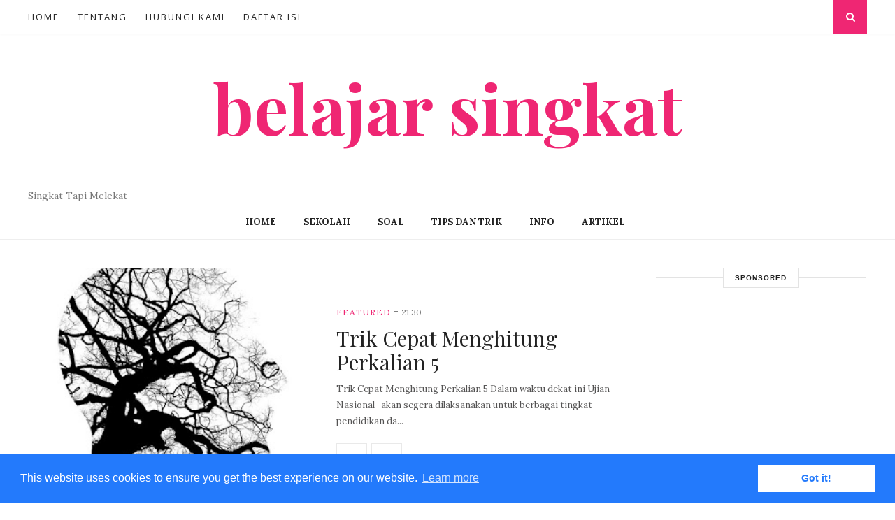

--- FILE ---
content_type: text/html; charset=utf-8
request_url: https://www.google.com/recaptcha/api2/aframe
body_size: 258
content:
<!DOCTYPE HTML><html><head><meta http-equiv="content-type" content="text/html; charset=UTF-8"></head><body><script nonce="Vna30WvWnBuO7LrFKf3Ptg">/** Anti-fraud and anti-abuse applications only. See google.com/recaptcha */ try{var clients={'sodar':'https://pagead2.googlesyndication.com/pagead/sodar?'};window.addEventListener("message",function(a){try{if(a.source===window.parent){var b=JSON.parse(a.data);var c=clients[b['id']];if(c){var d=document.createElement('img');d.src=c+b['params']+'&rc='+(localStorage.getItem("rc::a")?sessionStorage.getItem("rc::b"):"");window.document.body.appendChild(d);sessionStorage.setItem("rc::e",parseInt(sessionStorage.getItem("rc::e")||0)+1);localStorage.setItem("rc::h",'1766439343141');}}}catch(b){}});window.parent.postMessage("_grecaptcha_ready", "*");}catch(b){}</script></body></html>

--- FILE ---
content_type: text/javascript; charset=UTF-8
request_url: https://www.belajarsingkat.com/feeds/posts/default?max-results=8&orderby=published&alt=json-in-script&callback=showrecentposts2
body_size: 11559
content:
// API callback
showrecentposts2({"version":"1.0","encoding":"UTF-8","feed":{"xmlns":"http://www.w3.org/2005/Atom","xmlns$openSearch":"http://a9.com/-/spec/opensearchrss/1.0/","xmlns$blogger":"http://schemas.google.com/blogger/2008","xmlns$georss":"http://www.georss.org/georss","xmlns$gd":"http://schemas.google.com/g/2005","xmlns$thr":"http://purl.org/syndication/thread/1.0","id":{"$t":"tag:blogger.com,1999:blog-5468138548386360467"},"updated":{"$t":"2025-11-06T00:42:36.558+07:00"},"category":[{"term":"featured"},{"term":"Tips"},{"term":"SMA\/SMK"},{"term":"SMP"},{"term":"Ujian"},{"term":"Biologi"},{"term":"Latihan"},{"term":"Ulangan"},{"term":"SD"}],"title":{"type":"text","$t":"Belajar Singkat"},"subtitle":{"type":"html","$t":"Singkat Tapi Melekat"},"link":[{"rel":"http://schemas.google.com/g/2005#feed","type":"application/atom+xml","href":"https:\/\/www.belajarsingkat.com\/feeds\/posts\/default"},{"rel":"self","type":"application/atom+xml","href":"https:\/\/www.blogger.com\/feeds\/5468138548386360467\/posts\/default?alt=json-in-script\u0026max-results=8\u0026orderby=published"},{"rel":"alternate","type":"text/html","href":"https:\/\/www.belajarsingkat.com\/"},{"rel":"hub","href":"http://pubsubhubbub.appspot.com/"},{"rel":"next","type":"application/atom+xml","href":"https:\/\/www.blogger.com\/feeds\/5468138548386360467\/posts\/default?alt=json-in-script\u0026start-index=9\u0026max-results=8\u0026orderby=published"}],"author":[{"name":{"$t":"BelajarSingkat"},"uri":{"$t":"http:\/\/www.blogger.com\/profile\/01450514267920385504"},"email":{"$t":"noreply@blogger.com"},"gd$image":{"rel":"http://schemas.google.com/g/2005#thumbnail","width":"16","height":"16","src":"https:\/\/img1.blogblog.com\/img\/b16-rounded.gif"}}],"generator":{"version":"7.00","uri":"http://www.blogger.com","$t":"Blogger"},"openSearch$totalResults":{"$t":"113"},"openSearch$startIndex":{"$t":"1"},"openSearch$itemsPerPage":{"$t":"8"},"entry":[{"id":{"$t":"tag:blogger.com,1999:blog-5468138548386360467.post-6181223470353751342"},"published":{"$t":"2025-03-10T22:11:00.008+07:00"},"updated":{"$t":"2025-03-10T22:11:48.883+07:00"},"category":[{"scheme":"http://www.blogger.com/atom/ns#","term":"Tips"}],"title":{"type":"text","$t":"Pola Kalimat \"~だろうと思う\" dalam Bahasa Jepang"},"content":{"type":"html","$t":"\u003Cp\u003E\u0026nbsp;\u003C\/p\u003E\u003Ch1\u003EPola Kalimat \"~だろうと思う\" dalam Bahasa Jepang\u003C\/h1\u003E\n\u003Ch2\u003EPengertian dan Penggunaan \"~だろうと思う\"\u003C\/h2\u003E\n\u003Cp\u003EPola kalimat \u003Cstrong\u003E\"~だろうと思う\"\u003C\/strong\u003E digunakan dalam bahasa Jepang untuk menyatakan \u003Cstrong\u003Edugaan, prediksi, atau perkiraan\u003C\/strong\u003E berdasarkan informasi yang dimiliki atau perasaan pribadi. Dalam bahasa Indonesia, pola ini bisa diterjemahkan sebagai \u003Cstrong\u003E\"Saya pikir mungkin...\"\u003C\/strong\u003E atau \u003Cstrong\u003E\"Saya kira...\"\u003C\/strong\u003E\u003C\/p\u003E\n\u003Cp\u003EPola ini sering digunakan dalam \u003Cstrong\u003EJLPT N3 dan N2\u003C\/strong\u003E, terutama dalam konteks percakapan dan tulisan ketika seseorang ingin menyampaikan asumsi atau hipotesis dengan tingkat kepastian yang tidak mutlak.\u003C\/p\u003E\n\n\u003Ch2\u003E\u003Cstrong\u003EStruktur Pola \"~だろうと思う\"\u003C\/strong\u003E\u003C\/h2\u003E\n\u003Cp\u003EPola ini digunakan dengan kata kerja, kata sifat, atau kata benda dalam bentuk biasa.\u003C\/p\u003E\n\u003Cul\u003E\n\u003Cli\u003E\u003Cstrong\u003EKata kerja bentuk biasa\u003C\/strong\u003E + \u003Cstrong\u003Eだろうと思う\u003C\/strong\u003E\u003C\/li\u003E\n\u003Cli\u003E\u003Cstrong\u003EKata sifat i\u003C\/strong\u003E + \u003Cstrong\u003Eだろうと思う\u003C\/strong\u003E\u003C\/li\u003E\n\u003Cli\u003E\u003Cstrong\u003EKata sifat na (tanpa な)\u003C\/strong\u003E + \u003Cstrong\u003Eだろうと思う\u003C\/strong\u003E\u003C\/li\u003E\n\u003Cli\u003E\u003Cstrong\u003EKata benda\u003C\/strong\u003E + \u003Cstrong\u003Eだろうと思う\u003C\/strong\u003E\u003C\/li\u003E\n\u003C\/ul\u003E\n\n\u003Ch2\u003E\u003Cstrong\u003EContoh Kalimat \"~だろうと思う\" dalam Bahasa Jepang\u003C\/strong\u003E\u003C\/h2\u003E\n\u003Ch3\u003E\u003Cstrong\u003E1. Dengan Kata Kerja\u003C\/strong\u003E\u003C\/h3\u003E\n\u003Cul\u003E\n\u003Cli\u003E\n\u003Cp\u003E\u003Cstrong\u003E明日は雨が降るだろうと思います。\u003C\/strong\u003E\u003Cbr \/\u003E\n\u003Cem\u003EAshita wa ame ga furu darou to omoimasu.\u003C\/em\u003E\u003Cbr \/\u003E\n→ (Saya pikir mungkin besok akan hujan.)\u003C\/p\u003E\n\u003C\/li\u003E\n\u003Cli\u003E\n\u003Cp\u003E\u003Cstrong\u003E彼はもう帰っただろうと思う。\u003C\/strong\u003E\u003Cbr \/\u003E\n\u003Cem\u003EKare wa mō kaetta darou to omou.\u003C\/em\u003E\u003Cbr \/\u003E\n→ (Saya kira dia mungkin sudah pulang.)\u003C\/p\u003E\n\u003C\/li\u003E\n\u003C\/ul\u003E\n\u003Ch3\u003E\u003Cstrong\u003E2. Dengan Kata Sifat i\u003C\/strong\u003E\u003C\/h3\u003E\n\u003Cul\u003E\n\u003Cli\u003E\n\u003Cp\u003E\u003Cstrong\u003Eその映画は面白いだろうと思います。\u003C\/strong\u003E\u003Cbr \/\u003E\n\u003Cem\u003ESono eiga wa omoshiroi darou to omoimasu.\u003C\/em\u003E\u003Cbr \/\u003E\n→ (Saya pikir film itu mungkin menarik.)\u003C\/p\u003E\n\u003C\/li\u003E\n\u003Cli\u003E\n\u003Cp\u003E\u003Cstrong\u003Eこの問題は難しいだろうと思う。\u003C\/strong\u003E\u003Cbr \/\u003E\n\u003Cem\u003EKono mondai wa muzukashii darou to omou.\u003C\/em\u003E\u003Cbr \/\u003E\n→ (Saya kira soal ini mungkin sulit.)\u003C\/p\u003E\n\u003C\/li\u003E\n\u003C\/ul\u003E\n\u003Ch3\u003E\u003Cstrong\u003E3. Dengan Kata Sifat na\u003C\/strong\u003E\u003C\/h3\u003E\n\u003Cul\u003E\n\u003Cli\u003E\n\u003Cp\u003E\u003Cstrong\u003E彼は元気だろうと思います。\u003C\/strong\u003E\u003Cbr \/\u003E\n\u003Cem\u003EKare wa genki darou to omoimasu.\u003C\/em\u003E\u003Cbr \/\u003E\n→ (Saya pikir dia mungkin sehat-sehat saja.)\u003C\/p\u003E\n\u003C\/li\u003E\n\u003Cli\u003E\n\u003Cp\u003E\u003Cstrong\u003Eこの服はきれいだろうと思う。\u003C\/strong\u003E\u003Cbr \/\u003E\n\u003Cem\u003EKono fuku wa kirei darou to omou.\u003C\/em\u003E\u003Cbr \/\u003E\n→ (Saya kira pakaian ini mungkin cantik.)\u003C\/p\u003E\n\u003C\/li\u003E\n\u003C\/ul\u003E\n\u003Ch3\u003E\u003Cstrong\u003E4. Dengan Kata Benda\u003C\/strong\u003E\u003C\/h3\u003E\n\u003Cul\u003E\n\u003Cli\u003E\n\u003Cp\u003E\u003Cstrong\u003E彼は学生だろうと思います。\u003C\/strong\u003E\u003Cbr \/\u003E\n\u003Cem\u003EKare wa gakusei darou to omoimasu.\u003C\/em\u003E\u003Cbr \/\u003E\n→ (Saya pikir dia mungkin seorang mahasiswa.)\u003C\/p\u003E\n\u003C\/li\u003E\n\u003Cli\u003E\n\u003Cp\u003E\u003Cstrong\u003E今日は休みだろうと思う。\u003C\/strong\u003E\u003Cbr \/\u003E\n\u003Cem\u003EKyō wa yasumi darou to omou.\u003C\/em\u003E\u003Cbr \/\u003E\n→ (Saya kira mungkin hari ini libur.)\u003C\/p\u003E\n\u003C\/li\u003E\n\u003C\/ul\u003E\n\n\u003Ch2\u003E\u003Cstrong\u003EPerbedaan \"だろうと思う\" dan \"でしょう\"\u003C\/strong\u003E\u003C\/h2\u003E\n\u003Ctable\u003E\n\u003Cthead\u003E\n\u003Ctr\u003E\n\u003Cth\u003EPola\u003C\/th\u003E\n\u003Cth\u003EPenggunaan\u003C\/th\u003E\n\u003C\/tr\u003E\n\u003C\/thead\u003E\n\u003Ctbody\u003E\n\u003Ctr\u003E\n\u003Ctd\u003E\u003Cstrong\u003Eだろうと思う\u003C\/strong\u003E\u003C\/td\u003E\n\u003Ctd\u003EDigunakan dalam bahasa sehari-hari untuk menyatakan dugaan pribadi dengan tingkat keyakinan rendah.\u003C\/td\u003E\n\u003C\/tr\u003E\n\u003Ctr\u003E\n\u003Ctd\u003E\u003Cstrong\u003Eでしょう\u003C\/strong\u003E\u003C\/td\u003E\n\u003Ctd\u003EDigunakan dalam bahasa formal dan sering digunakan dalam pertanyaan atau perkiraan yang lebih umum.\u003C\/td\u003E\n\u003C\/tr\u003E\n\u003C\/tbody\u003E\n\u003C\/table\u003E\n\u003Cp\u003E🔹 \u003Cstrong\u003EContoh Perbandingan\u003C\/strong\u003E:\u003C\/p\u003E\n\u003Cul\u003E\n\u003Cli\u003E\u003Cstrong\u003E彼は来るだろうと思う。\u003C\/strong\u003E (Saya pikir dia mungkin akan datang.) → \u003Cem\u003ELebih kasual, opini pribadi.\u003C\/em\u003E\u003C\/li\u003E\n\u003Cli\u003E\u003Cstrong\u003E彼は来るでしょう。\u003C\/strong\u003E (Dia mungkin akan datang.) → \u003Cem\u003ELebih formal, terdengar lebih pasti.\u003C\/em\u003E\u003C\/li\u003E\n\u003C\/ul\u003E\n\n\u003Ch2\u003E\u003Cstrong\u003EContoh Percakapan Sehari-hari dengan \"~だろうと思う\"\u003C\/strong\u003E\u003C\/h2\u003E\n\u003Ch3\u003E\u003Cstrong\u003E1. Membicarakan Cuaca\u003C\/strong\u003E\u003C\/h3\u003E\n\u003Cp\u003EA: \u003Cstrong\u003E明日、ピクニックに行く？\u003C\/strong\u003E\u003Cbr \/\u003E\n(\u003Cem\u003EAshita, pikunikku ni iku?\u003C\/em\u003E)\u003Cbr \/\u003E\n(Besok mau pergi piknik?)\u003C\/p\u003E\n\u003Cp\u003EB: \u003Cstrong\u003Eうーん、たぶん雨が降るだろうと思うから、やめておこう。\u003C\/strong\u003E\u003Cbr \/\u003E\n(\u003Cem\u003EUun, tabun ame ga furu darou to omou kara, yamete okou.\u003C\/em\u003E)\u003Cbr \/\u003E\n(Hmm, saya pikir mungkin akan hujan, jadi sebaiknya batal saja.)\u003C\/p\u003E\n\n\u003Ch3\u003E\u003Cstrong\u003E2. Membicarakan Hasil Ujian\u003C\/strong\u003E\u003C\/h3\u003E\n\u003Cp\u003EA: \u003Cstrong\u003E昨日のテスト、どうだった？\u003C\/strong\u003E\u003Cbr \/\u003E\n(\u003Cem\u003EKinō no tesuto, dō datta?\u003C\/em\u003E)\u003Cbr \/\u003E\n(Bagaimana ujian kemarin?)\u003C\/p\u003E\n\u003Cp\u003EB: \u003Cstrong\u003Eまあまあだったけど、合格するだろうと思う。\u003C\/strong\u003E\u003Cbr \/\u003E\n(\u003Cem\u003EMā mā datta kedo, gōkaku suru darou to omou.\u003C\/em\u003E)\u003Cbr \/\u003E\n(Biasa saja, tapi saya pikir mungkin saya akan lulus.)\u003C\/p\u003E\n\n\u003Ch3\u003E\u003Cstrong\u003E3. Membicarakan Rencana Liburan\u003C\/strong\u003E\u003C\/h3\u003E\n\u003Cp\u003EA: \u003Cstrong\u003Eゴールデンウィークに旅行に行くの？\u003C\/strong\u003E\u003Cbr \/\u003E\n(\u003Cem\u003EGōruden Wīku ni ryokō ni iku no?\u003C\/em\u003E)\u003Cbr \/\u003E\n(Apakah kamu akan pergi berlibur saat Golden Week?)\u003C\/p\u003E\n\u003Cp\u003EB: \u003Cstrong\u003Eうん、でも混むだろうと思うから、早めに出発するつもり。\u003C\/strong\u003E\u003Cbr \/\u003E\n(\u003Cem\u003EUn, demo komu darou to omou kara, hayame ni shuppatsu suru tsumori.\u003C\/em\u003E)\u003Cbr \/\u003E\n(Ya, tapi saya pikir mungkin akan ramai, jadi saya berencana berangkat lebih awal.)\u003C\/p\u003E\u003Cul\u003E\n\u003C\/ul\u003E\n\n\u003Ch2\u003E\u003Cstrong\u003EKesimpulan\u003C\/strong\u003E\u003C\/h2\u003E\n\u003Cp\u003EPola \"~だろうと思う\" sangat berguna dalam \u003Cstrong\u003Epercakapan sehari-hari\u003C\/strong\u003E dan \u003Cstrong\u003Eujian JLPT\u003C\/strong\u003E, terutama dalam menyampaikan \u003Cstrong\u003Edugaan atau prediksi\u003C\/strong\u003E yang tidak mutlak. Dibandingkan dengan \"でしょう\", pola ini lebih kasual dan lebih cocok untuk opini pribadi.\u003C\/p\u003E\n\u003Cp\u003EDengan memahami dan sering berlatih menggunakan pola ini dalam konteks yang berbeda, Anda akan semakin mahir dalam bahasa Jepang dan dapat menggunakannya secara alami dalam kehidupan sehari-hari. 💡🇯🇵\u003C\/p\u003E\n\n\u003Cp\u003E✏️ \u003Cstrong\u003ETips:\u003C\/strong\u003E Coba buat kalimat sendiri menggunakan pola ini dan gunakan dalam percakapan sehari-hari agar lebih terbiasa! 😉\u003C\/p\u003E"},"link":[{"rel":"replies","type":"application/atom+xml","href":"https:\/\/www.belajarsingkat.com\/feeds\/6181223470353751342\/comments\/default","title":"Posting Komentar"},{"rel":"replies","type":"text/html","href":"https:\/\/www.belajarsingkat.com\/2025\/03\/pola-kalimat-dalam-bahasa-jepang_39.html#comment-form","title":"0 Komentar"},{"rel":"edit","type":"application/atom+xml","href":"https:\/\/www.blogger.com\/feeds\/5468138548386360467\/posts\/default\/6181223470353751342"},{"rel":"self","type":"application/atom+xml","href":"https:\/\/www.blogger.com\/feeds\/5468138548386360467\/posts\/default\/6181223470353751342"},{"rel":"alternate","type":"text/html","href":"https:\/\/www.belajarsingkat.com\/2025\/03\/pola-kalimat-dalam-bahasa-jepang_39.html","title":"Pola Kalimat \"~だろうと思う\" dalam Bahasa Jepang"}],"author":[{"name":{"$t":"BelajarSingkat"},"uri":{"$t":"http:\/\/www.blogger.com\/profile\/01450514267920385504"},"email":{"$t":"noreply@blogger.com"},"gd$image":{"rel":"http://schemas.google.com/g/2005#thumbnail","width":"16","height":"16","src":"https:\/\/img1.blogblog.com\/img\/b16-rounded.gif"}}],"thr$total":{"$t":"0"}},{"id":{"$t":"tag:blogger.com,1999:blog-5468138548386360467.post-6517659830503480722"},"published":{"$t":"2025-03-10T22:06:00.000+07:00"},"updated":{"$t":"2025-03-10T22:06:00.450+07:00"},"category":[{"scheme":"http://www.blogger.com/atom/ns#","term":"Ujian"}],"title":{"type":"text","$t":"Pola Kalimat \"~ついでに\" dalam Bahasa Jepang"},"content":{"type":"html","$t":"\u003Cp\u003E\u0026nbsp;\u003C\/p\u003E\u003Ch3\u003EPola Kalimat \"~ついでに\" dalam Bahasa Jepang\u003C\/h3\u003E\n\u003Cp\u003EPola kalimat \u003Cstrong\u003E\"~ついでに\"\u003C\/strong\u003E digunakan dalam \u003Cstrong\u003Etata bahasa Jepang\u003C\/strong\u003E untuk mengekspresikan bahwa seseorang melakukan suatu tindakan tambahan pada saat sedang melakukan tindakan utama. Dengan kata lain, \"sekalian\" atau \"sambil\" melakukan sesuatu, Anda melakukan hal lain yang mungkin tidak terlalu terkait tetapi bisa dilakukan pada saat yang bersamaan.\u003C\/p\u003E\n\u003Ch2\u003EStruktur Tata Bahasa \"~ついでに\"\u003C\/h2\u003E\n\u003Cul\u003E\n\u003Cli\u003E\u003Cstrong\u003EKata kerja bentuk kamus + ついでに\u003C\/strong\u003E\u003C\/li\u003E\n\u003Cli\u003E\u003Cstrong\u003EKata kerja bentuk ta (bentuk lampau) + ついでに\u003C\/strong\u003E\u003C\/li\u003E\n\u003Cli\u003E\u003Cstrong\u003EKata benda + の + ついでに\u003C\/strong\u003E\u003C\/li\u003E\n\u003C\/ul\u003E\n\u003Ch2\u003EPenjelasan dan Penggunaan \"~ついでに\"\u003C\/h2\u003E\n\u003Ch3\u003EMakna Dasar\u003C\/h3\u003E\n\u003Cp\u003E\"~ついでに\" berarti \u003Cstrong\u003E\"sekalian\"\u003C\/strong\u003E atau \u003Cstrong\u003E\"sambil\"\u003C\/strong\u003E. Pola ini menunjukkan bahwa suatu tindakan dilakukan sebagai tambahan dari tindakan utama yang sedang atau akan dilakukan. Hal ini menekankan bahwa tindakan tambahan tersebut dilakukan karena ada kesempatan saat melakukan tindakan utama.\u003C\/p\u003E\n\u003Ch3\u003ECara Menggunakan \"~ついでに\"\u003C\/h3\u003E\n\u003Cp\u003EPola ini sering digunakan dalam percakapan sehari-hari dan juga muncul dalam \u003Cstrong\u003Eujian JLPT N3 dan N2\u003C\/strong\u003E. Digunakan ketika ingin menyatakan bahwa suatu tindakan dilakukan secara kebetulan atau bersamaan dengan tindakan utama lainnya.\u003C\/p\u003E\n\n\u003Ch2\u003EContoh Kalimat \"~ついでに\"\u003C\/h2\u003E\n\u003Ch3\u003E\u003Cstrong\u003E1. Kata kerja bentuk kamus + ついでに\u003C\/strong\u003E\u003C\/h3\u003E\n\u003Cul\u003E\n\u003Cli\u003E\n\u003Cp\u003E\u003Cstrong\u003E郵便局へ行くついでに、手紙を出してきました。\u003C\/strong\u003E\u003Cbr \/\u003E\n\u003Cem\u003E(Sekalian pergi ke kantor pos, saya mengirim surat.)\u003C\/em\u003E\u003C\/p\u003E\n\u003C\/li\u003E\n\u003Cli\u003E\n\u003Cp\u003E\u003Cstrong\u003E散歩するついでに、スーパーに寄ります。\u003C\/strong\u003E\u003Cbr \/\u003E\n\u003Cem\u003E(Sambil jalan-jalan, saya mampir ke supermarket.)\u003C\/em\u003E\u003C\/p\u003E\n\u003C\/li\u003E\n\u003C\/ul\u003E\n\u003Ch3\u003E\u003Cstrong\u003E2. Kata kerja bentuk ta (bentuk lampau) + ついでに\u003C\/strong\u003E\u003C\/h3\u003E\n\u003Cul\u003E\n\u003Cli\u003E\n\u003Cp\u003E\u003Cstrong\u003E東京に行ったついでに、友達に会いました。\u003C\/strong\u003E\u003Cbr \/\u003E\n\u003Cem\u003E(Sekalian pergi ke Tokyo, saya bertemu dengan teman.)\u003C\/em\u003E\u003C\/p\u003E\n\u003C\/li\u003E\n\u003Cli\u003E\n\u003Cp\u003E\u003Cstrong\u003E本を返しに行ったついでに、新しい本を借りました。\u003C\/strong\u003E\u003Cbr \/\u003E\n\u003Cem\u003E(Sekalian mengembalikan buku, saya meminjam buku baru.)\u003C\/em\u003E\u003C\/p\u003E\n\u003C\/li\u003E\n\u003C\/ul\u003E\n\u003Ch3\u003E\u003Cstrong\u003E3. Kata benda + の + ついでに\u003C\/strong\u003E\u003C\/h3\u003E\n\u003Cul\u003E\n\u003Cli\u003E\n\u003Cp\u003E\u003Cstrong\u003E散歩のついでに、ゴミを出してきてください。\u003C\/strong\u003E\u003Cbr \/\u003E\n\u003Cem\u003E(Sekalian jalan-jalan, tolong buang sampahnya.)\u003C\/em\u003E\u003C\/p\u003E\n\u003C\/li\u003E\n\u003Cli\u003E\n\u003Cp\u003E\u003Cstrong\u003E買い物のついでに、銀行にも行ってきました。\u003C\/strong\u003E\u003Cbr \/\u003E\n\u003Cem\u003E(Sekalian berbelanja, saya juga pergi ke bank.)\u003C\/em\u003E\u003C\/p\u003E\n\u003C\/li\u003E\n\u003C\/ul\u003E\n\n\u003Ch2\u003EKarakteristik Pola \"~ついでに\"\u003C\/h2\u003E\n\u003Ch3\u003E\u003Cstrong\u003E1. Tindakan Utama dan Tambahan\u003C\/strong\u003E\u003C\/h3\u003E\n\u003Cp\u003ETindakan utama adalah alasan utama Anda keluar atau melakukan sesuatu, sedangkan tindakan tambahan adalah sesuatu yang Anda lakukan karena kebetulan memiliki kesempatan saat itu.\u003C\/p\u003E\n\u003Ch3\u003E\u003Cstrong\u003E2. Fokus pada Efisiensi\u003C\/strong\u003E\u003C\/h3\u003E\n\u003Cp\u003EPola ini sering digunakan dalam situasi di mana seseorang ingin memaksimalkan waktu atau efisiensi dengan menggabungkan beberapa tugas dalam satu kesempatan.\u003C\/p\u003E\n\n\u003Ch2\u003EPerbedaan \"~ついでに\" dengan Pola Serupa\u003C\/h2\u003E\n\u003Ctable\u003E\n\u003Cthead\u003E\n\u003Ctr\u003E\n\u003Cth\u003EPola Kalimat\u003C\/th\u003E\n\u003Cth\u003EMakna\u003C\/th\u003E\n\u003Cth\u003EContoh\u003C\/th\u003E\n\u003C\/tr\u003E\n\u003C\/thead\u003E\n\u003Ctbody\u003E\n\u003Ctr\u003E\n\u003Ctd\u003E\u003Cstrong\u003E~ついでに\u003C\/strong\u003E\u003C\/td\u003E\n\u003Ctd\u003EMelakukan sesuatu \u003Cstrong\u003Esekalian\u003C\/strong\u003E atau \u003Cstrong\u003Esambil\u003C\/strong\u003E\u003C\/td\u003E\n\u003Ctd\u003Eスーパーへ行くついでに、郵便局に寄った。 \u003Cem\u003E(Sekalian pergi ke supermarket, saya mampir ke kantor pos.)\u003C\/em\u003E\u003C\/td\u003E\n\u003C\/tr\u003E\n\u003Ctr\u003E\n\u003Ctd\u003E\u003Cstrong\u003E~ながら\u003C\/strong\u003E\u003C\/td\u003E\n\u003Ctd\u003EMelakukan dua hal \u003Cstrong\u003Esecara bersamaan\u003C\/strong\u003E\u003C\/td\u003E\n\u003Ctd\u003E音楽を聞きながら勉強する。 \u003Cem\u003E(Belajar sambil mendengarkan musik.)\u003C\/em\u003E\u003C\/td\u003E\n\u003C\/tr\u003E\n\u003Ctr\u003E\n\u003Ctd\u003E\u003Cstrong\u003E~がてら\u003C\/strong\u003E\u003C\/td\u003E\n\u003Ctd\u003EMelakukan sesuatu \u003Cstrong\u003Esambil menikmati aktivitas utama\u003C\/strong\u003E\u003C\/td\u003E\n\u003Ctd\u003E散歩がてら、カフェに寄った。 \u003Cem\u003E(Sambil jalan-jalan, saya mampir ke kafe.)\u003C\/em\u003E\u003C\/td\u003E\n\u003C\/tr\u003E\n\u003C\/tbody\u003E\n\u003C\/table\u003E\n\n\u003Ch2\u003EKesimpulan\u003C\/h2\u003E\n\u003Cp\u003EPola \u003Cstrong\u003E\"~ついでに\"\u003C\/strong\u003E sangat berguna dalam \u003Cstrong\u003Ebelajar bahasa Jepang\u003C\/strong\u003E untuk menyampaikan bahwa seseorang melakukan suatu tindakan tambahan sambil menjalankan tindakan utama. Ini membantu dalam menggambarkan \u003Cstrong\u003Eefisiensi\u003C\/strong\u003E atau \u003Cstrong\u003Ekepraktisan\u003C\/strong\u003E dalam kehidupan sehari-hari, di mana beberapa tugas dapat diselesaikan sekaligus.\u003C\/p\u003E\n\u003Cp\u003EPola ini juga sering muncul dalam \u003Cstrong\u003Eujian JLPT N3 dan JLPT N2\u003C\/strong\u003E, jadi memahami penggunaannya dengan baik akan sangat membantu dalam \u003Cstrong\u003Epersiapan JLPT\u003C\/strong\u003E dan \u003Cstrong\u003Epercakapan bahasa Jepang\u003C\/strong\u003E sehari-hari!\u003C\/p\u003E\n\n\u003Ch3\u003E🔍 Kata Kunci:\u003C\/h3\u003E\n\u003Cp\u003E✅ belajar bahasa Jepang, ✅ pola tata bahasa Jepang, ✅ tata bahasa JLPT N3, ✅ tata bahasa JLPT N2, ✅ contoh kalimat bahasa Jepang, ✅ pola kalimat ~ついでに, ✅ belajar bahasa Jepang online, ✅ cara belajar bahasa Jepang efektif, ✅ contoh soal JLPT, ✅ grammar bahasa Jepang\u003C\/p\u003E"},"link":[{"rel":"replies","type":"application/atom+xml","href":"https:\/\/www.belajarsingkat.com\/feeds\/6517659830503480722\/comments\/default","title":"Posting Komentar"},{"rel":"replies","type":"text/html","href":"https:\/\/www.belajarsingkat.com\/2025\/03\/pola-kalimat-dalam-bahasa-jepang_10.html#comment-form","title":"0 Komentar"},{"rel":"edit","type":"application/atom+xml","href":"https:\/\/www.blogger.com\/feeds\/5468138548386360467\/posts\/default\/6517659830503480722"},{"rel":"self","type":"application/atom+xml","href":"https:\/\/www.blogger.com\/feeds\/5468138548386360467\/posts\/default\/6517659830503480722"},{"rel":"alternate","type":"text/html","href":"https:\/\/www.belajarsingkat.com\/2025\/03\/pola-kalimat-dalam-bahasa-jepang_10.html","title":"Pola Kalimat \"~ついでに\" dalam Bahasa Jepang"}],"author":[{"name":{"$t":"BelajarSingkat"},"uri":{"$t":"http:\/\/www.blogger.com\/profile\/01450514267920385504"},"email":{"$t":"noreply@blogger.com"},"gd$image":{"rel":"http://schemas.google.com/g/2005#thumbnail","width":"16","height":"16","src":"https:\/\/img1.blogblog.com\/img\/b16-rounded.gif"}}],"thr$total":{"$t":"0"}},{"id":{"$t":"tag:blogger.com,1999:blog-5468138548386360467.post-662692120760066028"},"published":{"$t":"2025-03-10T22:02:00.007+07:00"},"updated":{"$t":"2025-03-10T22:02:47.005+07:00"},"category":[{"scheme":"http://www.blogger.com/atom/ns#","term":"Ujian"}],"title":{"type":"text","$t":"Pola Kalimat (~ば)~ほど, (~なら)~ほど, dan ~ほど dalam Bahasa Jepang"},"content":{"type":"html","$t":"\u003Cp\u003E\u0026nbsp;\u003C\/p\u003E\u003Ch1\u003EPola Kalimat (~ば)~ほど, (~なら)~ほど, dan ~ほど dalam Bahasa Jepang\u003C\/h1\u003E\n\u003Ch2\u003EPengertian dan Penggunaan\u003C\/h2\u003E\n\u003Cp\u003EPola kalimat \u003Cstrong\u003E(~ば)~ほど, (~なら)~ほど, dan ~ほど\u003C\/strong\u003E dalam bahasa Jepang digunakan untuk mengekspresikan hubungan \u003Cstrong\u003Eproporsional\u003C\/strong\u003E antara dua hal. Artinya, semakin besar atau semakin intens suatu hal, semakin besar atau intens juga hal lainnya. Pola ini sering muncul dalam \u003Cstrong\u003Eujian JLPT N3 dan N2\u003C\/strong\u003E, sehingga penting untuk dipahami dengan baik bagi yang ingin \u003Cstrong\u003Ebelajar bahasa Jepang\u003C\/strong\u003E secara mendalam.\u003C\/p\u003E\n\u003Ch2\u003E1. Pola (~ば)~ほど\u003C\/h2\u003E\n\u003Ch3\u003EPenjelasan:\u003C\/h3\u003E\n\u003Cp\u003EPola ini digunakan untuk menyatakan bahwa semakin suatu kondisi terpenuhi, semakin besar atau kuat hasil atau keadaan lainnya. Pola ini sering digunakan dalam hubungan \u003Cstrong\u003Esebab-akibat\u003C\/strong\u003E atau hubungan \u003Cstrong\u003Eproporsional\u003C\/strong\u003E.\u003C\/p\u003E\n\u003Ch3\u003EStruktur:\u003C\/h3\u003E\n\u003Cul\u003E\n\u003Cli\u003E\u003Cstrong\u003EKata kerja bentuk ba\u003C\/strong\u003E + Kata kerja bentuk kamus + ほど\u003C\/li\u003E\n\u003Cli\u003E\u003Cstrong\u003EKata sifat i\u003C\/strong\u003E (hapus \"i\") + \u003Cstrong\u003Eければ\u003C\/strong\u003E + Kata sifat i + ほど\u003C\/li\u003E\n\u003Cli\u003E\u003Cstrong\u003EKata sifat na\u003C\/strong\u003E (hapus \"na\") + \u003Cstrong\u003Eなら\u003C\/strong\u003E + Kata sifat na + ほど\u003C\/li\u003E\n\u003C\/ul\u003E\n\u003Ch3\u003EContoh Kalimat:\u003C\/h3\u003E\n\u003Cp\u003E✅ \u003Cstrong\u003E食べれば食べるほど、太ります。\u003C\/strong\u003E\u003Cbr \/\u003E\n\u003Cem\u003E(Semakin banyak makan, semakin gemuk.)\u003C\/em\u003E\u003C\/p\u003E\n\u003Cp\u003E✅ \u003Cstrong\u003E勉強すればするほど、成績が上がります。\u003C\/strong\u003E\u003Cbr \/\u003E\n\u003Cem\u003E(Semakin banyak belajar, semakin baik nilai Anda.)\u003C\/em\u003E\u003C\/p\u003E\n\u003Cp\u003E✅ \u003Cstrong\u003E安ければ安いほど、たくさん売れる。\u003C\/strong\u003E\u003Cbr \/\u003E\n\u003Cem\u003E(Semakin murah, semakin banyak terjual.)\u003C\/em\u003E\u003C\/p\u003E\n\n\u003Ch2\u003E2. Pola (~なら)~ほど\u003C\/h2\u003E\n\u003Ch3\u003EPenjelasan:\u003C\/h3\u003E\n\u003Cp\u003EPola ini memiliki makna yang mirip dengan \"(~ば)~ほど\", tetapi lebih sering digunakan dengan \u003Cstrong\u003Ekata sifat na\u003C\/strong\u003E atau \u003Cstrong\u003Ekata benda\u003C\/strong\u003E. Digunakan untuk menunjukkan bahwa semakin sesuatu memiliki karakteristik tertentu, semakin besar atau intens efeknya.\u003C\/p\u003E\n\u003Ch3\u003EStruktur:\u003C\/h3\u003E\n\u003Cul\u003E\n\u003Cli\u003E\u003Cstrong\u003EKata sifat na\u003C\/strong\u003E (hapus \"na\") + \u003Cstrong\u003Eなら\u003C\/strong\u003E + Kata sifat na + ほど\u003C\/li\u003E\n\u003Cli\u003E\u003Cstrong\u003EKata benda\u003C\/strong\u003E + \u003Cstrong\u003Eなら\u003C\/strong\u003E + Kata benda + ほど\u003C\/li\u003E\n\u003C\/ul\u003E\n\u003Ch3\u003EContoh Kalimat:\u003C\/h3\u003E\n\u003Cp\u003E✅ \u003Cstrong\u003E便利なら便利なほど、高くなる。\u003C\/strong\u003E\u003Cbr \/\u003E\n\u003Cem\u003E(Semakin praktis, semakin mahal.)\u003C\/em\u003E\u003C\/p\u003E\n\u003Cp\u003E✅ \u003Cstrong\u003E親切なら親切なほど、信頼される。\u003C\/strong\u003E\u003Cbr \/\u003E\n\u003Cem\u003E(Semakin ramah, semakin dipercaya.)\u003C\/em\u003E\u003C\/p\u003E\n\n\u003Ch2\u003E3. Pola ~ほど\u003C\/h2\u003E\n\u003Ch3\u003EPenjelasan:\u003C\/h3\u003E\n\u003Cp\u003EPola \u003Cstrong\u003E~ほど\u003C\/strong\u003E digunakan untuk menunjukkan hubungan proporsional tanpa harus membentuk kalimat kondisional. Digunakan dalam perbandingan atau untuk menunjukkan intensitas suatu kondisi.\u003C\/p\u003E\n\u003Ch3\u003EStruktur:\u003C\/h3\u003E\n\u003Cul\u003E\n\u003Cli\u003E\u003Cstrong\u003EKata kerja bentuk kamus\u003C\/strong\u003E + ほど\u003C\/li\u003E\n\u003Cli\u003E\u003Cstrong\u003EKata sifat i\u003C\/strong\u003E + ほど\u003C\/li\u003E\n\u003Cli\u003E\u003Cstrong\u003EKata sifat na\u003C\/strong\u003E (hapus \"na\") + ほど\u003C\/li\u003E\n\u003Cli\u003E\u003Cstrong\u003EKata benda\u003C\/strong\u003E + ほど\u003C\/li\u003E\n\u003C\/ul\u003E\n\u003Ch3\u003EContoh Kalimat:\u003C\/h3\u003E\n\u003Cp\u003E✅ \u003Cstrong\u003E忙しい人ほど、時間の使い方が上手です。\u003C\/strong\u003E\u003Cbr \/\u003E\n\u003Cem\u003E(Semakin sibuk seseorang, semakin pandai ia mengatur waktu.)\u003C\/em\u003E\u003C\/p\u003E\n\u003Cp\u003E✅ \u003Cstrong\u003Eこのケーキは、食べれば食べるほど、美味しく感じる。\u003C\/strong\u003E\u003Cbr \/\u003E\n\u003Cem\u003E(Kue ini, semakin dimakan, semakin enak rasanya.)\u003C\/em\u003E\u003C\/p\u003E\n\u003Cp\u003E✅ \u003Cstrong\u003E日本語は勉強するほど難しくなる。\u003C\/strong\u003E\u003Cbr \/\u003E\n\u003Cem\u003E(Semakin belajar bahasa Jepang, semakin sulit.)\u003C\/em\u003E\u003C\/p\u003E\n\n\u003Ch2\u003EPerbandingan Pola (~ば)~ほど, (~なら)~ほど, dan ~ほど\u003C\/h2\u003E\n\u003Ctable\u003E\n\u003Cthead\u003E\n\u003Ctr\u003E\n\u003Cth\u003EPola Kalimat\u003C\/th\u003E\n\u003Cth\u003EDigunakan Untuk\u003C\/th\u003E\n\u003Cth\u003EContoh\u003C\/th\u003E\n\u003C\/tr\u003E\n\u003C\/thead\u003E\n\u003Ctbody\u003E\n\u003Ctr\u003E\n\u003Ctd\u003E(~ば)~ほど\u003C\/td\u003E\n\u003Ctd\u003EMenunjukkan hubungan sebab-akibat proporsional\u003C\/td\u003E\n\u003Ctd\u003E勉強すればするほど、賢くなる。 \u003Cem\u003E(Semakin banyak belajar, semakin pintar.)\u003C\/em\u003E\u003C\/td\u003E\n\u003C\/tr\u003E\n\u003Ctr\u003E\n\u003Ctd\u003E(~なら)~ほど\u003C\/td\u003E\n\u003Ctd\u003EDigunakan dengan kata benda dan kata sifat na\u003C\/td\u003E\n\u003Ctd\u003E便利なら便利なほど、高くなる。 \u003Cem\u003E(Semakin praktis, semakin mahal.)\u003C\/em\u003E\u003C\/td\u003E\n\u003C\/tr\u003E\n\u003Ctr\u003E\n\u003Ctd\u003E~ほど\u003C\/td\u003E\n\u003Ctd\u003EDigunakan dalam perbandingan tanpa perlu kondisi sebelumnya\u003C\/td\u003E\n\u003Ctd\u003E忙しい人ほど、時間の使い方が上手。 \u003Cem\u003E(Semakin sibuk seseorang, semakin pandai mengatur waktu.)\u003C\/em\u003E\u003C\/td\u003E\n\u003C\/tr\u003E\n\u003C\/tbody\u003E\n\u003C\/table\u003E\n\n\u003Ch2\u003EKesimpulan\u003C\/h2\u003E\n\u003Cul\u003E\n\u003Cli\u003E\u003Cstrong\u003E(〜ば)〜ほど\u003C\/strong\u003E → Digunakan untuk menunjukkan hubungan sebab-akibat proporsional.\u003C\/li\u003E\n\u003Cli\u003E\u003Cstrong\u003E(〜なら)〜ほど\u003C\/strong\u003E → Digunakan lebih sering dengan \u003Cstrong\u003Ekata benda\u003C\/strong\u003E atau \u003Cstrong\u003Ekata sifat na\u003C\/strong\u003E.\u003C\/li\u003E\n\u003Cli\u003E\u003Cstrong\u003E〜ほど\u003C\/strong\u003E → Digunakan dalam \u003Cstrong\u003Eperbandingan\u003C\/strong\u003E dan menunjukkan \u003Cstrong\u003Ehubungan intensitas\u003C\/strong\u003E.\u003C\/li\u003E\n\u003C\/ul\u003E\n\u003Cp\u003EPola ini sering muncul dalam \u003Cstrong\u003EJLPT N3 dan JLPT N2\u003C\/strong\u003E, sehingga sangat penting untuk dipahami oleh siapa saja yang ingin \u003Cstrong\u003Ebelajar bahasa Jepang\u003C\/strong\u003E dengan lebih mendalam.\u003C\/p\u003E\n\u003Cp\u003ESemoga artikel ini membantu dalam memahami \u003Cstrong\u003Epola kalimat bahasa Jepang\u003C\/strong\u003E dengan lebih baik! 😊✨\u003C\/p\u003E"},"link":[{"rel":"replies","type":"application/atom+xml","href":"https:\/\/www.belajarsingkat.com\/feeds\/662692120760066028\/comments\/default","title":"Posting Komentar"},{"rel":"replies","type":"text/html","href":"https:\/\/www.belajarsingkat.com\/2025\/03\/pola-kalimat-dan-dalam-bahasa-jepang_10.html#comment-form","title":"0 Komentar"},{"rel":"edit","type":"application/atom+xml","href":"https:\/\/www.blogger.com\/feeds\/5468138548386360467\/posts\/default\/662692120760066028"},{"rel":"self","type":"application/atom+xml","href":"https:\/\/www.blogger.com\/feeds\/5468138548386360467\/posts\/default\/662692120760066028"},{"rel":"alternate","type":"text/html","href":"https:\/\/www.belajarsingkat.com\/2025\/03\/pola-kalimat-dan-dalam-bahasa-jepang_10.html","title":"Pola Kalimat (~ば)~ほど, (~なら)~ほど, dan ~ほど dalam Bahasa Jepang"}],"author":[{"name":{"$t":"BelajarSingkat"},"uri":{"$t":"http:\/\/www.blogger.com\/profile\/01450514267920385504"},"email":{"$t":"noreply@blogger.com"},"gd$image":{"rel":"http://schemas.google.com/g/2005#thumbnail","width":"16","height":"16","src":"https:\/\/img1.blogblog.com\/img\/b16-rounded.gif"}}],"thr$total":{"$t":"0"}},{"id":{"$t":"tag:blogger.com,1999:blog-5468138548386360467.post-3101507115557605483"},"published":{"$t":"2025-03-09T22:03:00.003+07:00"},"updated":{"$t":"2025-03-09T22:03:24.301+07:00"},"category":[{"scheme":"http://www.blogger.com/atom/ns#","term":"Ujian"}],"title":{"type":"text","$t":"Pola Kalimat ~たびに dalam Bahasa Jepang: Pengertian, Penggunaan, dan Contoh Kalimat"},"content":{"type":"html","$t":"\u003Ch1\u003EPola Kalimat ~たびに dalam Bahasa Jepang: Pengertian, Penggunaan, dan Contoh Kalimat\u003C\/h1\u003E\u003Ch2\u003EApa Itu Pola Kalimat ~たびに?\u003C\/h2\u003E\u003Cp\u003EPola kalimat \u003Cstrong\u003E~たびに\u003C\/strong\u003E dalam bahasa Jepang digunakan untuk mengekspresikan bahwa setiap kali suatu tindakan atau kejadian terjadi, sesuatu yang lain juga pasti terjadi atau terjadi berulang kali. Pola ini sering digunakan untuk menyatakan kebiasaan atau pola yang konsisten dalam kehidupan sehari-hari.\u003C\/p\u003E\u003Ch2\u003EStruktur Pola ~たびに\u003C\/h2\u003E\u003Cp\u003EPolanya bisa digunakan dengan kata kerja atau kata benda, dengan struktur sebagai berikut:\u003C\/p\u003E\u003Cul\u003E\n\u003Cli\u003E\u003Cstrong\u003EKata kerja bentuk kamus (V-る) + たびに\u003C\/strong\u003E\u003C\/li\u003E\n\u003Cli\u003E\u003Cstrong\u003EKata benda + の + たびに\u003C\/strong\u003E\u003C\/li\u003E\n\u003C\/ul\u003E\u003Ch2\u003EMakna dan Penggunaan Pola ~たびに\u003C\/h2\u003E\u003Ch3\u003E1. Menunjukkan Pola Berulang\u003C\/h3\u003E\u003Cp\u003EPola \u003Cstrong\u003E~たびに\u003C\/strong\u003E menekankan bahwa sesuatu akan selalu terjadi setiap kali kondisi tertentu terpenuhi. Artinya, setiap kali suatu peristiwa terjadi, peristiwa lain secara otomatis menyertainya.\u003C\/p\u003E\u003Ch3\u003E2. Digunakan untuk Kebiasaan atau Kejadian Konsisten\u003C\/h3\u003E\u003Cp\u003EPola ini sering digunakan untuk mengekspresikan kebiasaan atau pola yang tidak berubah dalam kehidupan sehari-hari.\u003C\/p\u003E\u003Ch2\u003EContoh Kalimat dengan Pola ~たびに\u003C\/h2\u003E\u003Ch3\u003E1. \u003Cstrong\u003EMenggunakan Kata Kerja (V-る + たびに)\u003C\/strong\u003E\u003C\/h3\u003E\u003Cul\u003E\n\u003Cli\u003E\n\u003Cp\u003E\u003Cstrong\u003E日本に行くたびに、新しいことを学びます。\u003C\/strong\u003E\u003Cbr \/\u003E\n\u003Cem\u003E(Nihon ni iku tabi ni, atarashii koto o manabimasu.)\u003C\/em\u003E\u003Cbr \/\u003E\n\u003Cem\u003ESetiap kali saya pergi ke Jepang, saya belajar hal baru.\u003C\/em\u003E\u003C\/p\u003E\n\u003C\/li\u003E\n\u003Cli\u003E\n\u003Cp\u003E\u003Cstrong\u003Eこの歌を聞くたびに、子供の頃を思い出します。\u003C\/strong\u003E\u003Cbr \/\u003E\n\u003Cem\u003E(Kono uta o kiku tabi ni, kodomo no koro o omoidasimasu.)\u003C\/em\u003E\u003Cbr \/\u003E\n\u003Cem\u003ESetiap kali mendengar lagu ini, saya teringat masa kecil saya.\u003C\/em\u003E\u003C\/p\u003E\n\u003C\/li\u003E\n\u003C\/ul\u003E\u003Ch3\u003E2. \u003Cstrong\u003EMenggunakan Kata Benda (N + の + たびに)\u003C\/strong\u003E\u003C\/h3\u003E\u003Cul\u003E\n\u003Cli\u003E\n\u003Cp\u003E\u003Cstrong\u003E試験のたびに、緊張してしまいます。\u003C\/strong\u003E\u003Cbr \/\u003E\n\u003Cem\u003E(Shiken no tabi ni, kinchou shite shimaimasu.)\u003C\/em\u003E\u003Cbr \/\u003E\n\u003Cem\u003ESetiap kali ada ujian, saya menjadi gugup.\u003C\/em\u003E\u003C\/p\u003E\n\u003C\/li\u003E\n\u003Cli\u003E\n\u003Cp\u003E\u003Cstrong\u003E友達と会うたびに、元気が出ます。\u003C\/strong\u003E\u003Cbr \/\u003E\n\u003Cem\u003E(Tomodachi to au tabi ni, genki ga demasu.)\u003C\/em\u003E\u003Cbr \/\u003E\n\u003Cem\u003ESetiap kali bertemu teman, saya merasa lebih bersemangat.\u003C\/em\u003E\u003C\/p\u003E\n\u003C\/li\u003E\n\u003C\/ul\u003E\u003Ch2\u003EPerbandingan dengan Pola Lain\u003C\/h2\u003E\u003Cp\u003EPola \u003Cstrong\u003E~たびに\u003C\/strong\u003E sering dibandingkan dengan \u003Cstrong\u003E~ときに\u003C\/strong\u003E karena keduanya dapat merujuk pada suatu peristiwa. Namun, ada perbedaan penting:\u003C\/p\u003E\u003Ctable\u003E\n\u003Cthead\u003E\n\u003Ctr\u003E\n\u003Cth\u003EPola Kalimat\u003C\/th\u003E\n\u003Cth\u003EMakna\u003C\/th\u003E\n\u003C\/tr\u003E\n\u003C\/thead\u003E\n\u003Ctbody\u003E\n\u003Ctr\u003E\n\u003Ctd\u003E\u003Cstrong\u003E~たびに\u003C\/strong\u003E\u003C\/td\u003E\n\u003Ctd\u003EMenunjukkan kejadian yang berulang atau pola yang selalu terjadi setiap kali suatu kondisi terpenuhi.\u003C\/td\u003E\n\u003C\/tr\u003E\n\u003Ctr\u003E\n\u003Ctd\u003E\u003Cstrong\u003E~ときに\u003C\/strong\u003E\u003C\/td\u003E\n\u003Ctd\u003EDigunakan untuk menyatakan satu momen tertentu dalam waktu, bukan pola yang berulang.\u003C\/td\u003E\n\u003C\/tr\u003E\n\u003C\/tbody\u003E\n\u003C\/table\u003E\u003Ch3\u003EContoh Perbedaan:\u003C\/h3\u003E\u003Cul\u003E\n\u003Cli\u003E\n\u003Cp\u003E\u003Cstrong\u003E東京に行ったときに、美術館に行きました。\u003C\/strong\u003E\u003Cbr \/\u003E\n\u003Cem\u003E(Tokyo ni itta toki ni, bijutsukan ni ikimashita.)\u003C\/em\u003E\u003Cbr \/\u003E\n\u003Cem\u003ESaya pergi ke museum ketika pergi ke Tokyo (hanya sekali terjadi).\u003C\/em\u003E\u003C\/p\u003E\n\u003C\/li\u003E\n\u003Cli\u003E\n\u003Cp\u003E\u003Cstrong\u003E東京に行くたびに、美術館に行きます。\u003C\/strong\u003E\u003Cbr \/\u003E\n\u003Cem\u003E(Tokyo ni iku tabi ni, bijutsukan ni ikimasu.)\u003C\/em\u003E\u003Cbr \/\u003E\n\u003Cem\u003ESetiap kali pergi ke Tokyo, saya selalu pergi ke museum (berulang kali terjadi).\u003C\/em\u003E\u003C\/p\u003E\n\u003C\/li\u003E\n\u003C\/ul\u003E\u003Ch2\u003EKesimpulan\u003C\/h2\u003E\u003Cp\u003EPola \u003Cstrong\u003E~たびに\u003C\/strong\u003E dalam bahasa Jepang sangat berguna untuk mengekspresikan kebiasaan atau pola yang terjadi secara konsisten setiap kali kondisi tertentu terpenuhi. Dengan memahami dan menggunakannya dengan benar, kamu bisa membuat kalimat yang lebih alami dalam bahasa Jepang!\u003C\/p\u003E\u003Cp\u003E\n\n\n\n\n\n\n\n\n\n\n\n\n\n\n\n\n\n\n\n\n\n\n\u003C\/p\u003E\u003Cp\u003EDengan penjelasan ini, semoga kamu lebih memahami penggunaan pola \u003Cstrong\u003E~たびに\u003C\/strong\u003E dan bisa menggunakannya dengan percaya diri dalam percakapan atau tulisan bahasa Jepang! 😊\u003C\/p\u003E"},"link":[{"rel":"replies","type":"application/atom+xml","href":"https:\/\/www.belajarsingkat.com\/feeds\/3101507115557605483\/comments\/default","title":"Posting Komentar"},{"rel":"replies","type":"text/html","href":"https:\/\/www.belajarsingkat.com\/2025\/03\/pola-kalimat-dalam-bahasa-jepang_23.html#comment-form","title":"0 Komentar"},{"rel":"edit","type":"application/atom+xml","href":"https:\/\/www.blogger.com\/feeds\/5468138548386360467\/posts\/default\/3101507115557605483"},{"rel":"self","type":"application/atom+xml","href":"https:\/\/www.blogger.com\/feeds\/5468138548386360467\/posts\/default\/3101507115557605483"},{"rel":"alternate","type":"text/html","href":"https:\/\/www.belajarsingkat.com\/2025\/03\/pola-kalimat-dalam-bahasa-jepang_23.html","title":"Pola Kalimat ~たびに dalam Bahasa Jepang: Pengertian, Penggunaan, dan Contoh Kalimat"}],"author":[{"name":{"$t":"BelajarSingkat"},"uri":{"$t":"http:\/\/www.blogger.com\/profile\/01450514267920385504"},"email":{"$t":"noreply@blogger.com"},"gd$image":{"rel":"http://schemas.google.com/g/2005#thumbnail","width":"16","height":"16","src":"https:\/\/img1.blogblog.com\/img\/b16-rounded.gif"}}],"thr$total":{"$t":"0"}},{"id":{"$t":"tag:blogger.com,1999:blog-5468138548386360467.post-6339327210492187992"},"published":{"$t":"2025-03-09T21:54:00.008+07:00"},"updated":{"$t":"2025-03-09T21:54:46.155+07:00"},"category":[{"scheme":"http://www.blogger.com/atom/ns#","term":"Ujian"}],"title":{"type":"text","$t":"Pola Kalimat ~によって... dan ~によっては... dalam Bahasa Jepang"},"content":{"type":"html","$t":"\u003Cp\u003E\u0026nbsp;\u003C\/p\u003E\u003Ch1\u003EPola Kalimat ~によって... dan ~によっては... dalam Bahasa Jepang\u003C\/h1\u003E\n\u003Cp\u003EPola kalimat \u003Cstrong\u003E~によって...\u003C\/strong\u003E dan \u003Cstrong\u003E~によっては...\u003C\/strong\u003E digunakan untuk menyatakan variasi atau perbedaan tergantung pada kondisi atau situasi tertentu. Meskipun mirip, keduanya memiliki perbedaan dalam penggunaannya.\u003C\/p\u003E\n\n\u003Ch2\u003E1. Pola ~によって...\u003C\/h2\u003E\n\u003Ch3\u003E\u003Cstrong\u003EPenggunaan dan Makna\u003C\/strong\u003E\u003C\/h3\u003E\n\u003Cp\u003EPola ini digunakan untuk menunjukkan bahwa suatu hasil atau keadaan berbeda tergantung pada faktor tertentu. Selain itu, dapat digunakan untuk menunjukkan cara, metode, atau alasan suatu peristiwa terjadi.\u003C\/p\u003E\n\u003Ch3\u003E\u003Cstrong\u003EStruktur Kalimat\u003C\/strong\u003E\u003C\/h3\u003E\n\u003Cpre\u003E\u003Ccode\u003EKata benda + によって\nKata benda + による + Kata benda\n\u003C\/code\u003E\u003C\/pre\u003E\n\u003Ch3\u003E\u003Cstrong\u003EContoh Penggunaan\u003C\/strong\u003E\u003C\/h3\u003E\n\u003Ctable\u003E\n\u003Cthead\u003E\n\u003Ctr\u003E\n\u003Cth\u003EMakna\u003C\/th\u003E\n\u003Cth\u003EContoh Kalimat\u003C\/th\u003E\n\u003Cth\u003ETerjemahan\u003C\/th\u003E\n\u003C\/tr\u003E\n\u003C\/thead\u003E\n\u003Ctbody\u003E\n\u003Ctr\u003E\n\u003Ctd\u003E\u003Cstrong\u003EVariasi atau Perbedaan\u003C\/strong\u003E\u003C\/td\u003E\n\u003Ctd\u003E国によって文化が違います。\u003C\/td\u003E\n\u003Ctd\u003EBudaya berbeda-beda tergantung pada negara.\u003C\/td\u003E\n\u003C\/tr\u003E\n\u003Ctr\u003E\n\u003Ctd\u003E\u003Cstrong\u003ECara atau Metode\u003C\/strong\u003E\u003C\/td\u003E\n\u003Ctd\u003Eインターネットによって、簡単に情報が手に入ります。\u003C\/td\u003E\n\u003Ctd\u003EMelalui internet, informasi dapat diperoleh dengan mudah.\u003C\/td\u003E\n\u003C\/tr\u003E\n\u003Ctr\u003E\n\u003Ctd\u003E\u003Cstrong\u003EPenyebab atau Alasan\u003C\/strong\u003E\u003C\/td\u003E\n\u003Ctd\u003E不注意によって事故が起こりました。\u003C\/td\u003E\n\u003Ctd\u003EKecelakaan terjadi karena kurang hati-hati.\u003C\/td\u003E\n\u003C\/tr\u003E\n\u003C\/tbody\u003E\n\u003C\/table\u003E\n\n\u003Ch2\u003E2. Pola ~によっては...\u003C\/h2\u003E\n\u003Ch3\u003E\u003Cstrong\u003EPenggunaan dan Makna\u003C\/strong\u003E\u003C\/h3\u003E\n\u003Cp\u003EDigunakan untuk menyoroti kemungkinan terjadinya suatu keadaan dalam situasi tertentu. Biasanya digunakan untuk menyatakan bahwa ada beberapa kemungkinan hasil yang dapat terjadi.\u003C\/p\u003E\n\u003Ch3\u003E\u003Cstrong\u003EStruktur Kalimat\u003C\/strong\u003E\u003C\/h3\u003E\n\u003Cpre\u003E\u003Ccode\u003EKata benda + によっては\n\u003C\/code\u003E\u003C\/pre\u003E\n\u003Ch3\u003E\u003Cstrong\u003EContoh Penggunaan\u003C\/strong\u003E\u003C\/h3\u003E\n\u003Ctable\u003E\n\u003Cthead\u003E\n\u003Ctr\u003E\n\u003Cth\u003EMakna\u003C\/th\u003E\n\u003Cth\u003EContoh Kalimat\u003C\/th\u003E\n\u003Cth\u003ETerjemahan\u003C\/th\u003E\n\u003C\/tr\u003E\n\u003C\/thead\u003E\n\u003Ctbody\u003E\n\u003Ctr\u003E\n\u003Ctd\u003E\u003Cstrong\u003EKemungkinan Terjadi\u003C\/strong\u003E\u003C\/td\u003E\n\u003Ctd\u003E場合によっては、明日までに終わらないこともあります。\u003C\/td\u003E\n\u003Ctd\u003ETergantung pada situasinya, ada kemungkinan tidak selesai sampai besok.\u003C\/td\u003E\n\u003C\/tr\u003E\n\u003Ctr\u003E\n\u003Ctd\u003E\u003Cstrong\u003EVariasi Berdasarkan Faktor Tertentu\u003C\/strong\u003E\u003C\/td\u003E\n\u003Ctd\u003E人によっては、その意見に賛成しないかもしれません。\u003C\/td\u003E\n\u003Ctd\u003ETergantung pada orangnya, mungkin ada yang tidak setuju dengan pendapat tersebut.\u003C\/td\u003E\n\u003C\/tr\u003E\n\u003C\/tbody\u003E\n\u003C\/table\u003E\n\n\u003Ch2\u003E3. Perbedaan Utama ~によって dan ~によっては\u003C\/h2\u003E\n\u003Ctable\u003E\n\u003Cthead\u003E\n\u003Ctr\u003E\n\u003Cth\u003EPola\u003C\/th\u003E\n\u003Cth\u003EMakna\u003C\/th\u003E\n\u003Cth\u003EPenggunaan\u003C\/th\u003E\n\u003C\/tr\u003E\n\u003C\/thead\u003E\n\u003Ctbody\u003E\n\u003Ctr\u003E\n\u003Ctd\u003E\u003Cstrong\u003E~によって\u003C\/strong\u003E\u003C\/td\u003E\n\u003Ctd\u003EMenunjukkan variasi umum, cara\/metode, atau penyebab suatu tindakan.\u003C\/td\u003E\n\u003Ctd\u003EDigunakan untuk menjelaskan perbedaan yang lebih luas dan umum.\u003C\/td\u003E\n\u003C\/tr\u003E\n\u003Ctr\u003E\n\u003Ctd\u003E\u003Cstrong\u003E~によっては\u003C\/strong\u003E\u003C\/td\u003E\n\u003Ctd\u003EMenyoroti satu kemungkinan dari beberapa hasil dalam situasi tertentu.\u003C\/td\u003E\n\u003Ctd\u003EDigunakan untuk membahas kemungkinan spesifik dalam kondisi tertentu.\u003C\/td\u003E\n\u003C\/tr\u003E\n\u003C\/tbody\u003E\n\u003C\/table\u003E\n\n\u003Ch2\u003E4. Kesimpulan\u003C\/h2\u003E\n\u003Cul\u003E\n\u003Cli\u003E\u003Cstrong\u003E~によって...\u003C\/strong\u003E digunakan ketika ingin menyatakan bahwa hasil atau situasi berbeda tergantung pada faktor tertentu, atau untuk menjelaskan cara\/metode atau penyebab suatu peristiwa.\u003C\/li\u003E\n\u003Cli\u003E\u003Cstrong\u003E~によっては...\u003C\/strong\u003E digunakan ketika ingin menunjukkan adanya variasi atau kemungkinan hasil spesifik dalam situasi tertentu.\u003C\/li\u003E\n\u003Cli\u003E\u003Cstrong\u003EPerbedaan utama:\u003C\/strong\u003E ~によって lebih umum, sedangkan ~によっては lebih spesifik dalam menyoroti salah satu kemungkinan.\u003C\/li\u003E\n\u003C\/ul\u003E\n\u003Cp\u003EDengan memahami perbedaan ini, kamu bisa lebih tepat dalam memilih pola kalimat yang sesuai dengan konteks percakapan atau tulisan dalam bahasa Jepang.\u003C\/p\u003E\n\n\u003Cp\u003ESemoga penjelasan ini membantu dalam belajar bahasa Jepang! Jangan lupa untuk berlatih menggunakan pola ini dalam kalimat sehari-hari. 😊\u003C\/p\u003E"},"link":[{"rel":"replies","type":"application/atom+xml","href":"https:\/\/www.belajarsingkat.com\/feeds\/6339327210492187992\/comments\/default","title":"Posting Komentar"},{"rel":"replies","type":"text/html","href":"https:\/\/www.belajarsingkat.com\/2025\/03\/pola-kalimat-dan-dalam-bahasa-jepang_9.html#comment-form","title":"0 Komentar"},{"rel":"edit","type":"application/atom+xml","href":"https:\/\/www.blogger.com\/feeds\/5468138548386360467\/posts\/default\/6339327210492187992"},{"rel":"self","type":"application/atom+xml","href":"https:\/\/www.blogger.com\/feeds\/5468138548386360467\/posts\/default\/6339327210492187992"},{"rel":"alternate","type":"text/html","href":"https:\/\/www.belajarsingkat.com\/2025\/03\/pola-kalimat-dan-dalam-bahasa-jepang_9.html","title":"Pola Kalimat ~によって... dan ~によっては... dalam Bahasa Jepang"}],"author":[{"name":{"$t":"BelajarSingkat"},"uri":{"$t":"http:\/\/www.blogger.com\/profile\/01450514267920385504"},"email":{"$t":"noreply@blogger.com"},"gd$image":{"rel":"http://schemas.google.com/g/2005#thumbnail","width":"16","height":"16","src":"https:\/\/img1.blogblog.com\/img\/b16-rounded.gif"}}],"thr$total":{"$t":"0"}},{"id":{"$t":"tag:blogger.com,1999:blog-5468138548386360467.post-2592062537590567171"},"published":{"$t":"2025-03-09T21:49:00.007+07:00"},"updated":{"$t":"2025-03-09T21:49:59.710+07:00"},"category":[{"scheme":"http://www.blogger.com/atom/ns#","term":"featured"},{"scheme":"http://www.blogger.com/atom/ns#","term":"Ujian"}],"title":{"type":"text","$t":"Pola Kalimat \"~とおりだ\", \"~とおりに...\", \"~どおりだ\", dan \"~どおりに...\""},"content":{"type":"html","$t":"\u003Cp\u003E\u0026nbsp;\u003C\/p\u003E\u003Ch1\u003EPola Kalimat \"~とおりだ\", \"~とおりに...\", \"~どおりだ\", dan \"~どおりに...\"\u003C\/h1\u003E\n\u003Cp\u003EPola kalimat \u003Cstrong\u003E\"~とおりだ\", \"~とおりに...\", \"~どおりだ\",\u003C\/strong\u003E dan \u003Cstrong\u003E\"~どおりに...\"\u003C\/strong\u003E digunakan dalam bahasa Jepang untuk menyatakan bahwa suatu tindakan atau kejadian terjadi sesuai dengan yang direncanakan, diharapkan, atau dijelaskan sebelumnya.\u003C\/p\u003E\n\u003Ch2\u003E1. Penggunaan \"~とおりだ\" dan \"~とおりに...\"\u003C\/h2\u003E\n\u003Ch3\u003E\u003Cstrong\u003EMakna \u0026amp; Fungsi\u003C\/strong\u003E\u003C\/h3\u003E\n\u003Cp\u003EPola ini digunakan untuk menunjukkan bahwa suatu tindakan atau hasil terjadi sesuai dengan apa yang telah dikatakan, dipikirkan, direncanakan, atau diprediksi sebelumnya.\u003C\/p\u003E\n\u003Ch3\u003E\u003Cstrong\u003EStruktur Kalimat\u003C\/strong\u003E\u003C\/h3\u003E\n\u003Ctable\u003E\n\u003Cthead\u003E\n\u003Ctr\u003E\n\u003Cth\u003EBentuk Kata\u003C\/th\u003E\n\u003Cth\u003EPola\u003C\/th\u003E\n\u003C\/tr\u003E\n\u003C\/thead\u003E\n\u003Ctbody\u003E\n\u003Ctr\u003E\n\u003Ctd\u003EKata kerja bentuk kamus\u003C\/td\u003E\n\u003Ctd\u003E+ とおり(に)\u003C\/td\u003E\n\u003C\/tr\u003E\n\u003Ctr\u003E\n\u003Ctd\u003EKata kerja bentuk ta (past tense)\u003C\/td\u003E\n\u003Ctd\u003E+ とおり(に)\u003C\/td\u003E\n\u003C\/tr\u003E\n\u003Ctr\u003E\n\u003Ctd\u003EKata benda\u003C\/td\u003E\n\u003Ctd\u003E+ の + とおり(に)\u003C\/td\u003E\n\u003C\/tr\u003E\n\u003Ctr\u003E\n\u003Ctd\u003EKata benda\u003C\/td\u003E\n\u003Ctd\u003E+ とおり(に)\u003C\/td\u003E\n\u003C\/tr\u003E\n\u003C\/tbody\u003E\n\u003C\/table\u003E\n\u003Ch3\u003E\u003Cstrong\u003EContoh Kalimat\u003C\/strong\u003E\u003C\/h3\u003E\n\u003Cul\u003E\n\u003Cli\u003E\n\u003Cp\u003E先生が言ったとおりに、宿題をやりました。\n\u003Cem\u003E(Sensei ga itta toori ni, shukudai o yarimashita.)\u003C\/em\u003E\n→ Saya mengerjakan PR sesuai dengan apa yang dikatakan oleh guru.\u003C\/p\u003E\n\u003C\/li\u003E\n\u003Cli\u003E\n\u003Cp\u003E説明書のとおりに組み立ててください。\n\u003Cem\u003E(Setsumeisho no toori ni kumitatete kudasai.)\u003C\/em\u003E\n→ Harap rakit sesuai dengan manual.\u003C\/p\u003E\n\u003C\/li\u003E\n\u003C\/ul\u003E\n\u003Ch2\u003E2. Penggunaan \"~どおりだ\" dan \"~どおりに...\"\u003C\/h2\u003E\n\u003Ch3\u003E\u003Cstrong\u003EMakna \u0026amp; Fungsi\u003C\/strong\u003E\u003C\/h3\u003E\n\u003Cp\u003EPola ini memiliki makna yang sama dengan \"~とおり\", tetapi lebih sering digunakan dengan kata benda yang berasal dari kata kerja atau kata sifat. Kata \"どおり\" lebih umum digunakan dalam percakapan sehari-hari.\u003C\/p\u003E\n\u003Ch3\u003E\u003Cstrong\u003EStruktur Kalimat\u003C\/strong\u003E\u003C\/h3\u003E\n\u003Ctable\u003E\n\u003Cthead\u003E\n\u003Ctr\u003E\n\u003Cth\u003EBentuk Kata\u003C\/th\u003E\n\u003Cth\u003EPola\u003C\/th\u003E\n\u003C\/tr\u003E\n\u003C\/thead\u003E\n\u003Ctbody\u003E\n\u003Ctr\u003E\n\u003Ctd\u003EKata benda\u003C\/td\u003E\n\u003Ctd\u003E+ どおり(に)\u003C\/td\u003E\n\u003C\/tr\u003E\n\u003Ctr\u003E\n\u003Ctd\u003EKata kerja bentuk kamus\u003C\/td\u003E\n\u003Ctd\u003E+ どおり(に)\u003C\/td\u003E\n\u003C\/tr\u003E\n\u003Ctr\u003E\n\u003Ctd\u003EKata kerja bentuk ta (past tense)\u003C\/td\u003E\n\u003Ctd\u003E+ どおり(に)\u003C\/td\u003E\n\u003C\/tr\u003E\n\u003C\/tbody\u003E\n\u003C\/table\u003E\n\u003Ch3\u003E\u003Cstrong\u003EContoh Kalimat\u003C\/strong\u003E\u003C\/h3\u003E\n\u003Cul\u003E\n\u003Cli\u003E\n\u003Cp\u003E予定どおりに進んでいます。\n\u003Cem\u003E(Yotei doori ni susunde imasu.)\u003C\/em\u003E\n→ Progresnya berjalan sesuai dengan rencana.\u003C\/p\u003E\n\u003C\/li\u003E\n\u003Cli\u003E\n\u003Cp\u003Eあなたの予想どおりに、試合は延長戦になりました。\n\u003Cem\u003E(Anata no yosou doori ni, shiai wa enchousen ni narimashita.)\u003C\/em\u003E\n→ Seperti yang Anda perkirakan, pertandingan masuk ke perpanjangan waktu.\u003C\/p\u003E\n\u003C\/li\u003E\n\u003C\/ul\u003E\n\u003Ch2\u003E3. Perbedaan Antara \"とおり\" dan \"どおり\"\u003C\/h2\u003E\n\u003Ctable\u003E\n\u003Cthead\u003E\n\u003Ctr\u003E\n\u003Cth\u003EAspek\u003C\/th\u003E\n\u003Cth\u003E\"とおり\"\u003C\/th\u003E\n\u003Cth\u003E\"どおり\"\u003C\/th\u003E\n\u003C\/tr\u003E\n\u003C\/thead\u003E\n\u003Ctbody\u003E\n\u003Ctr\u003E\n\u003Ctd\u003E\u003Cstrong\u003ETingkat Formalitas\u003C\/strong\u003E\u003C\/td\u003E\n\u003Ctd\u003ELebih formal\u003C\/td\u003E\n\u003Ctd\u003ELebih informal\u003C\/td\u003E\n\u003C\/tr\u003E\n\u003Ctr\u003E\n\u003Ctd\u003E\u003Cstrong\u003EPenggunaan\u003C\/strong\u003E\u003C\/td\u003E\n\u003Ctd\u003ESering digunakan dalam tulisan atau situasi resmi\u003C\/td\u003E\n\u003Ctd\u003ELebih sering digunakan dalam percakapan sehari-hari\u003C\/td\u003E\n\u003C\/tr\u003E\n\u003C\/tbody\u003E\n\u003C\/table\u003E\n\u003Ch2\u003E4. Kesimpulan\u003C\/h2\u003E\n\u003Cul\u003E\n\u003Cli\u003ESemua pola ini digunakan untuk menyatakan bahwa sesuatu terjadi persis seperti yang direncanakan, diharapkan, atau dijelaskan sebelumnya.\u003C\/li\u003E\n\u003Cli\u003EPemilihan antara \"とおり\" dan \"どおり\" bergantung pada tingkat formalitas serta preferensi dalam penggunaannya.\u003C\/li\u003E\n\u003Cli\u003EDengan memahami pola ini, kamu dapat lebih fleksibel dalam mengungkapkan kesesuaian antara tindakan atau hasil dengan ekspektasi atau rencana sebelumnya.\u003C\/li\u003E\n\u003C\/ul\u003E\n\u003Cp\u003ESemoga penjelasan ini membantu! Jika ada pertanyaan atau ingin latihan tambahan, silakan tanyakan. 😊\u003C\/p\u003E"},"link":[{"rel":"replies","type":"application/atom+xml","href":"https:\/\/www.belajarsingkat.com\/feeds\/2592062537590567171\/comments\/default","title":"Posting Komentar"},{"rel":"replies","type":"text/html","href":"https:\/\/www.belajarsingkat.com\/2025\/03\/pola-kalimat-dan.html#comment-form","title":"0 Komentar"},{"rel":"edit","type":"application/atom+xml","href":"https:\/\/www.blogger.com\/feeds\/5468138548386360467\/posts\/default\/2592062537590567171"},{"rel":"self","type":"application/atom+xml","href":"https:\/\/www.blogger.com\/feeds\/5468138548386360467\/posts\/default\/2592062537590567171"},{"rel":"alternate","type":"text/html","href":"https:\/\/www.belajarsingkat.com\/2025\/03\/pola-kalimat-dan.html","title":"Pola Kalimat \"~とおりだ\", \"~とおりに...\", \"~どおりだ\", dan \"~どおりに...\""}],"author":[{"name":{"$t":"BelajarSingkat"},"uri":{"$t":"http:\/\/www.blogger.com\/profile\/01450514267920385504"},"email":{"$t":"noreply@blogger.com"},"gd$image":{"rel":"http://schemas.google.com/g/2005#thumbnail","width":"16","height":"16","src":"https:\/\/img1.blogblog.com\/img\/b16-rounded.gif"}}],"thr$total":{"$t":"0"}},{"id":{"$t":"tag:blogger.com,1999:blog-5468138548386360467.post-1526555911936211063"},"published":{"$t":"2025-03-09T21:44:00.008+07:00"},"updated":{"$t":"2025-03-09T21:44:58.008+07:00"},"category":[{"scheme":"http://www.blogger.com/atom/ns#","term":"featured"},{"scheme":"http://www.blogger.com/atom/ns#","term":"Tips"},{"scheme":"http://www.blogger.com/atom/ns#","term":"Ujian"}],"title":{"type":"text","$t":"Pola Kalimat ~ところだ dan ~ところ (+助詞) dalam Bahasa Jepang"},"content":{"type":"html","$t":"\u003Cp\u003E\u0026nbsp;\u003C\/p\u003E\u003Ch1\u003EPola Kalimat ~ところだ dan ~ところ (+助詞) dalam Bahasa Jepang\u003C\/h1\u003E\n\u003Cp\u003EPola kalimat \u003Cstrong\u003E~ところだ\u003C\/strong\u003E dan \u003Cstrong\u003E~ところ (+助詞)\u003C\/strong\u003E dalam bahasa Jepang digunakan untuk menunjukkan titik waktu tertentu terkait suatu tindakan. Pola ini bisa menunjukkan apakah suatu tindakan akan terjadi, sedang terjadi, atau baru saja selesai. Berikut adalah penjelasan detailnya.\u003C\/p\u003E\n\u003Ch2\u003E1. Pola ~ところだ\u003C\/h2\u003E\n\u003Cp\u003EPola \u003Cstrong\u003E~ところだ\u003C\/strong\u003E digunakan untuk menekankan posisi suatu tindakan dalam waktu.\u003C\/p\u003E\n\u003Ch3\u003Ea. V-る ところだ (Akan melakukan sesuatu)\u003C\/h3\u003E\n\u003Cp\u003EDigunakan untuk menyatakan bahwa suatu tindakan \u003Cstrong\u003Eakan segera dilakukan\u003C\/strong\u003E.\u003C\/p\u003E\n\u003Cp\u003E\u003Cstrong\u003EContoh:\u003C\/strong\u003E\u003Cbr \/\u003E\n✅ これから昼ご飯を食べるところだ。\u003Cbr \/\u003E\n(Kore kara hirugohan o taberu tokoro da.)\u003Cbr \/\u003E\n→ Saya akan makan siang sekarang.\u003C\/p\u003E\n\u003Cp\u003E✅ ちょうど出かけるところだ。\u003Cbr \/\u003E\n(Choudo dekakeru tokoro da.)\u003Cbr \/\u003E\n→ Saya akan keluar rumah sekarang.\u003C\/p\u003E\n\u003Ch3\u003Eb. V-ている ところだ (Sedang melakukan sesuatu)\u003C\/h3\u003E\n\u003Cp\u003EDigunakan untuk menunjukkan bahwa tindakan \u003Cstrong\u003Esedang berlangsung\u003C\/strong\u003E.\u003C\/p\u003E\n\u003Cp\u003E\u003Cstrong\u003EContoh:\u003C\/strong\u003E\u003Cbr \/\u003E\n✅ 今、料理をしているところだ。\u003Cbr \/\u003E\n(Ima, ryouri o shite iru tokoro da.)\u003Cbr \/\u003E\n→ Saya sedang memasak sekarang.\u003C\/p\u003E\n\u003Cp\u003E✅ 先生が説明しているところだ。\u003Cbr \/\u003E\n(Sensei ga setsumei shite iru tokoro da.)\u003Cbr \/\u003E\n→ Guru sedang menjelaskan sekarang.\u003C\/p\u003E\n\u003Ch3\u003Ec. V-た ところだ (Baru saja melakukan sesuatu)\u003C\/h3\u003E\n\u003Cp\u003EDigunakan untuk menunjukkan bahwa tindakan \u003Cstrong\u003Ebaru saja selesai dilakukan\u003C\/strong\u003E.\u003C\/p\u003E\n\u003Cp\u003E\u003Cstrong\u003EContoh:\u003C\/strong\u003E\u003Cbr \/\u003E\n✅ たった今、家に帰ったところだ。\u003Cbr \/\u003E\n(Tatta ima, ie ni kaetta tokoro da.)\u003Cbr \/\u003E\n→ Saya baru saja pulang ke rumah.\u003C\/p\u003E\n\u003Cp\u003E✅ ちょうど食べ終わったところだ。\u003Cbr \/\u003E\n(Choudo tabeowatta tokoro da.)\u003Cbr \/\u003E\n→ Saya baru saja selesai makan.\u003C\/p\u003E\n\n\u003Ch2\u003E2. Pola ~ところ + 助詞\u003C\/h2\u003E\n\u003Cp\u003EKetika pola \u003Cstrong\u003E~ところ\u003C\/strong\u003E digabungkan dengan partikel, maknanya bisa lebih spesifik:\u003C\/p\u003E\n\u003Ch3\u003Ea. V-る ところに (Tepat sebelum sesuatu terjadi)\u003C\/h3\u003E\n\u003Cp\u003EDigunakan ketika sesuatu terjadi \u003Cstrong\u003Etepat sebelum\u003C\/strong\u003E tindakan dilakukan.\u003C\/p\u003E\n\u003Cp\u003E\u003Cstrong\u003EContoh:\u003C\/strong\u003E\u003Cbr \/\u003E\n✅ これから寝るところに電話がかかってきた。\u003Cbr \/\u003E\n(Kore kara neru tokoro ni denwa ga kakatte kita.)\u003Cbr \/\u003E\n→ Telepon berdering tepat ketika saya akan tidur.\u003C\/p\u003E\n\u003Ch3\u003Eb. V-る ところへ (Tepat sebelum sesuatu terjadi, dengan kesan menuju)\u003C\/h3\u003E\n\u003Cp\u003EMenunjukkan sesuatu terjadi tepat \u003Cstrong\u003Esebelum aksi dimulai\u003C\/strong\u003E dengan kesan arah.\u003C\/p\u003E\n\u003Cp\u003E\u003Cstrong\u003EContoh:\u003C\/strong\u003E\u003Cbr \/\u003E\n✅ 出かけるところへ友達が来た。\u003Cbr \/\u003E\n(Dekakeru tokoro e tomodachi ga kita.)\u003Cbr \/\u003E\n→ Teman saya datang tepat saat saya akan pergi.\u003C\/p\u003E\n\u003Ch3\u003Ec. V-ている ところに\/へ (Saat sedang melakukan sesuatu)\u003C\/h3\u003E\n\u003Cp\u003EDigunakan ketika sesuatu terjadi \u003Cstrong\u003Eketika aksi sedang berlangsung\u003C\/strong\u003E.\u003C\/p\u003E\n\u003Cp\u003E\u003Cstrong\u003EContoh:\u003C\/strong\u003E\u003Cbr \/\u003E\n✅ 試験をしているところに、火災報知器が鳴り出した。\u003Cbr \/\u003E\n(Shiken o shite iru tokoro ni, kasai houchiki ga naridashita.)\u003Cbr \/\u003E\n→ Alarm kebakaran berbunyi tepat ketika ujian sedang berlangsung.\u003C\/p\u003E\n\u003Ch3\u003Ed. V-た ところで (Tepat setelah sesuatu terjadi)\u003C\/h3\u003E\n\u003Cp\u003EMenunjukkan bahwa sesuatu terjadi \u003Cstrong\u003Esegera setelah aksi sebelumnya selesai\u003C\/strong\u003E.\u003C\/p\u003E\n\u003Cp\u003E\u003Cstrong\u003EContoh:\u003C\/strong\u003E\u003Cbr \/\u003E\n✅ 食べ終わったところで友達が訪ねてきた。\u003Cbr \/\u003E\n(Tabeowatta tokoro de tomodachi ga tazunete kita.)\u003Cbr \/\u003E\n→ Teman saya datang tepat setelah saya selesai makan.\u003C\/p\u003E\n\u003Ch2\u003E3. Perbedaan antara ~ところだ dan ~ところ (+助詞)\u003C\/h2\u003E\n\u003Ctable\u003E\n\u003Cthead\u003E\n\u003Ctr\u003E\n\u003Cth\u003EPola\u003C\/th\u003E\n\u003Cth\u003EMakna\u003C\/th\u003E\n\u003C\/tr\u003E\n\u003C\/thead\u003E\n\u003Ctbody\u003E\n\u003Ctr\u003E\n\u003Ctd\u003E\u003Cstrong\u003E~ところだ\u003C\/strong\u003E\u003C\/td\u003E\n\u003Ctd\u003EMenunjukkan posisi suatu aksi dalam waktu (akan terjadi, sedang terjadi, baru saja terjadi).\u003C\/td\u003E\n\u003C\/tr\u003E\n\u003Ctr\u003E\n\u003Ctd\u003E\u003Cstrong\u003E~ところ + に\/へ\/で\u003C\/strong\u003E\u003C\/td\u003E\n\u003Ctd\u003EMemberikan informasi lebih lanjut tentang waktu atau situasi aksi tersebut (tepat sebelum, saat, atau setelah aksi terjadi).\u003C\/td\u003E\n\u003C\/tr\u003E\n\u003C\/tbody\u003E\n\u003C\/table\u003E\n\n\u003Ch2\u003E4. Kesimpulan\u003C\/h2\u003E\n\u003Cul\u003E\n\u003Cli\u003E\u003Cstrong\u003E~ところだ\u003C\/strong\u003E digunakan untuk menyatakan bahwa suatu tindakan \u003Cstrong\u003Eakan terjadi, sedang berlangsung, atau baru saja selesai\u003C\/strong\u003E.\u003C\/li\u003E\n\u003Cli\u003E\u003Cstrong\u003E~ところ + 助詞\u003C\/strong\u003E menambahkan partikel untuk memberikan konteks lebih lanjut terkait \u003Cstrong\u003Ewaktu atau situasi aksi\u003C\/strong\u003E.\u003C\/li\u003E\n\u003C\/ul\u003E\n\u003Cp\u003EPola ini sangat berguna dalam percakapan sehari-hari maupun dalam tulisan formal untuk menjelaskan urutan kejadian dengan lebih detail.\u003C\/p\u003E\n\u003Cp\u003ESemoga penjelasan ini membantu! Jika ingin latihan tambahan atau memiliki pertanyaan, jangan ragu untuk bertanya. 😊\u003C\/p\u003E"},"link":[{"rel":"replies","type":"application/atom+xml","href":"https:\/\/www.belajarsingkat.com\/feeds\/1526555911936211063\/comments\/default","title":"Posting Komentar"},{"rel":"replies","type":"text/html","href":"https:\/\/www.belajarsingkat.com\/2025\/03\/pola-kalimat-dan-dalam-bahasa-jepang.html#comment-form","title":"0 Komentar"},{"rel":"edit","type":"application/atom+xml","href":"https:\/\/www.blogger.com\/feeds\/5468138548386360467\/posts\/default\/1526555911936211063"},{"rel":"self","type":"application/atom+xml","href":"https:\/\/www.blogger.com\/feeds\/5468138548386360467\/posts\/default\/1526555911936211063"},{"rel":"alternate","type":"text/html","href":"https:\/\/www.belajarsingkat.com\/2025\/03\/pola-kalimat-dan-dalam-bahasa-jepang.html","title":"Pola Kalimat ~ところだ dan ~ところ (+助詞) dalam Bahasa Jepang"}],"author":[{"name":{"$t":"BelajarSingkat"},"uri":{"$t":"http:\/\/www.blogger.com\/profile\/01450514267920385504"},"email":{"$t":"noreply@blogger.com"},"gd$image":{"rel":"http://schemas.google.com/g/2005#thumbnail","width":"16","height":"16","src":"https:\/\/img1.blogblog.com\/img\/b16-rounded.gif"}}],"thr$total":{"$t":"0"}},{"id":{"$t":"tag:blogger.com,1999:blog-5468138548386360467.post-3941178014327657484"},"published":{"$t":"2025-03-09T21:42:00.002+07:00"},"updated":{"$t":"2025-03-09T21:42:14.111+07:00"},"category":[{"scheme":"http://www.blogger.com/atom/ns#","term":"featured"},{"scheme":"http://www.blogger.com/atom/ns#","term":"Tips"},{"scheme":"http://www.blogger.com/atom/ns#","term":"Ujian"}],"title":{"type":"text","$t":"Pola Kalimat ~てからでないと \u0026 ~てからでなければ dalam Bahasa Jepang"},"content":{"type":"html","$t":"\u003Cp\u003E\u0026nbsp;\u003C\/p\u003E\u003Ch1\u003EPola Kalimat ~てからでないと \u0026amp; ~てからでなければ dalam Bahasa Jepang\u003C\/h1\u003E\n\u003Ch2\u003EPengertian dan Penggunaan\u003C\/h2\u003E\n\u003Cp\u003EPola kalimat \u003Cstrong\u003E~てからでないと\u003C\/strong\u003E dan \u003Cstrong\u003E~てからでなければ\u003C\/strong\u003E digunakan untuk menyatakan bahwa suatu tindakan atau peristiwa tidak dapat terjadi kecuali jika kondisi tertentu telah dipenuhi terlebih dahulu. Pola ini sering digunakan untuk menunjukkan syarat atau batasan dalam sebuah situasi.\u003C\/p\u003E\n\u003Ch2\u003EPola Tata Bahasa\u003C\/h2\u003E\n\u003Cul\u003E\n\u003Cli\u003E\u003Cstrong\u003EKata kerja bentuk te (て形) + からでないと + hasil yang tidak bisa terjadi sebelum syarat terpenuhi\u003C\/strong\u003E\u003C\/li\u003E\n\u003Cli\u003E\u003Cstrong\u003EKata kerja bentuk te (て形) + からでなければ + hasil yang tidak bisa terjadi sebelum syarat terpenuhi\u003C\/strong\u003E\u003C\/li\u003E\n\u003C\/ul\u003E\n\u003Ch2\u003EPerbedaan \u003Cstrong\u003E~てからでないと\u003C\/strong\u003E dan \u003Cstrong\u003E~てからでなければ\u003C\/strong\u003E\u003C\/h2\u003E\n\u003Ctable\u003E\n\u003Cthead\u003E\n\u003Ctr\u003E\n\u003Cth\u003EPola\u003C\/th\u003E\n\u003Cth\u003EMakna \u0026amp; Penggunaan\u003C\/th\u003E\n\u003C\/tr\u003E\n\u003C\/thead\u003E\n\u003Ctbody\u003E\n\u003Ctr\u003E\n\u003Ctd\u003E\u003Cstrong\u003E~てからでないと\u003C\/strong\u003E\u003C\/td\u003E\n\u003Ctd\u003EDigunakan dalam percakapan sehari-hari, menekankan bahwa suatu hal tidak bisa dilakukan sebelum kondisi sebelumnya dipenuhi.\u003C\/td\u003E\n\u003C\/tr\u003E\n\u003Ctr\u003E\n\u003Ctd\u003E\u003Cstrong\u003E~てからでなければ\u003C\/strong\u003E\u003C\/td\u003E\n\u003Ctd\u003EDigunakan dalam konteks lebih formal, memberikan penekanan lebih kuat pada pentingnya syarat tersebut dipenuhi terlebih dahulu.\u003C\/td\u003E\n\u003C\/tr\u003E\n\u003C\/tbody\u003E\n\u003C\/table\u003E\n\u003Ch2\u003EContoh Kalimat\u003C\/h2\u003E\n\u003Ch3\u003E1. \u003Cstrong\u003EPola ~てからでないと\u003C\/strong\u003E\u003C\/h3\u003E\n\u003Cp\u003E🔹 \u003Cstrong\u003E親の許可をもらってからでないと、この学校に入学できません。\u003C\/strong\u003E\u003Cbr \/\u003E\n\u003Cem\u003E(Oya no kyoka o moratte kara de nai to, kono gakkō ni nyūgaku dekimasen.)\u003C\/em\u003E\u003Cbr \/\u003E\n→ Kecuali jika mendapat izin dari orang tua, kamu tidak bisa masuk ke sekolah ini.\u003C\/p\u003E\n\u003Cp\u003E🔹 \u003Cstrong\u003Eお金を払ってからでないと、商品はお届けできません。\u003C\/strong\u003E\u003Cbr \/\u003E\n\u003Cem\u003E(Okane o haratte kara de nai to, shōhin wa otodoke dekimasen.)\u003C\/em\u003E\u003Cbr \/\u003E\n→ Kecuali jika membayar uangnya, barang tidak bisa dikirim.\u003C\/p\u003E\n\u003Ch3\u003E2. \u003Cstrong\u003EPola ~てからでなければ\u003C\/strong\u003E\u003C\/h3\u003E\n\u003Cp\u003E🔹 \u003Cstrong\u003E宿題を終わらせてからでなければ、遊びに行ってはいけません。\u003C\/strong\u003E\u003Cbr \/\u003E\n\u003Cem\u003E(Shukudai o owarasete kara de nakereba, asobi ni itte wa ikemasen.)\u003C\/em\u003E\u003Cbr \/\u003E\n→ Jika tidak menyelesaikan pekerjaan rumah terlebih dahulu, kamu tidak boleh pergi bermain.\u003C\/p\u003E\n\u003Cp\u003E🔹 \u003Cstrong\u003E会議で承認を得てからでなければ、その計画を実行できません。\u003C\/strong\u003E\u003Cbr \/\u003E\n\u003Cem\u003E(Kaigi de shōnin o ete kara de nakereba, sono keikaku o jikkō dekimasen.)\u003C\/em\u003E\u003Cbr \/\u003E\n→ Jika tidak mendapatkan persetujuan dari rapat terlebih dahulu, rencana tersebut tidak bisa dijalankan.\u003C\/p\u003E\n\u003Ch2\u003EContoh Soal JLPT N2\u003C\/h2\u003E\n\u003Cp\u003EPilih jawaban yang benar untuk melengkapi kalimat berikut:\u003C\/p\u003E\n\u003Col\u003E\n\u003Cli\u003E許可を＿＿＿＿＿、プロジェクトを始められません。\nA. 得てからでないと\u003Cbr \/\u003E\nB. 得るなら\u003Cbr \/\u003E\nC. 得てからでなければ\u003Cbr \/\u003E\nD. 得るべき\u003C\/li\u003E\n\u003C\/ol\u003E\n\u003Cp\u003E✅ \u003Cstrong\u003EJawaban:\u003C\/strong\u003E C (\u003Cem\u003E得てからでなければ\u003C\/em\u003E)\u003C\/p\u003E\n\u003Col start=\"2\"\u003E\n\u003Cli\u003Eお金を＿＿＿＿＿、予約は確定しません。\nA. 払ってからでないと\u003Cbr \/\u003E\nB. 払ったのに\u003Cbr \/\u003E\nC. 払うなら\u003Cbr \/\u003E\nD. 払いません\u003C\/li\u003E\n\u003C\/ol\u003E\n\u003Cp\u003E✅ \u003Cstrong\u003EJawaban:\u003C\/strong\u003E A (\u003Cem\u003E払ってからでないと\u003C\/em\u003E)\u003C\/p\u003E\n\u003Ch2\u003EKesimpulan\u003C\/h2\u003E\n\u003Cul\u003E\n\u003Cli\u003E\u003Cstrong\u003E~てからでないと\u003C\/strong\u003E dan \u003Cstrong\u003E~てからでなければ\u003C\/strong\u003E digunakan untuk menyatakan syarat yang harus dipenuhi sebelum suatu tindakan dapat dilakukan.\u003C\/li\u003E\n\u003Cli\u003E\u003Cstrong\u003E~てからでないと\u003C\/strong\u003E lebih umum digunakan dalam percakapan sehari-hari.\u003C\/li\u003E\n\u003Cli\u003E\u003Cstrong\u003E~てからでなければ\u003C\/strong\u003E lebih formal dan menekankan pentingnya syarat tersebut.\u003C\/li\u003E\n\u003Cli\u003EPola ini sering muncul dalam ujian JLPT N2, sehingga penting untuk dipahami dengan baik.\u003C\/li\u003E\n\u003C\/ul\u003E\n\u003Cp\u003ESemoga penjelasan ini membantu dalam belajar bahasa Jepang! 🎌😊\u003C\/p\u003E"},"link":[{"rel":"replies","type":"application/atom+xml","href":"https:\/\/www.belajarsingkat.com\/feeds\/3941178014327657484\/comments\/default","title":"Posting Komentar"},{"rel":"replies","type":"text/html","href":"https:\/\/www.belajarsingkat.com\/2025\/03\/pola-kalimat-dalam-bahasa-jepang_9.html#comment-form","title":"0 Komentar"},{"rel":"edit","type":"application/atom+xml","href":"https:\/\/www.blogger.com\/feeds\/5468138548386360467\/posts\/default\/3941178014327657484"},{"rel":"self","type":"application/atom+xml","href":"https:\/\/www.blogger.com\/feeds\/5468138548386360467\/posts\/default\/3941178014327657484"},{"rel":"alternate","type":"text/html","href":"https:\/\/www.belajarsingkat.com\/2025\/03\/pola-kalimat-dalam-bahasa-jepang_9.html","title":"Pola Kalimat ~てからでないと \u0026 ~てからでなければ dalam Bahasa Jepang"}],"author":[{"name":{"$t":"BelajarSingkat"},"uri":{"$t":"http:\/\/www.blogger.com\/profile\/01450514267920385504"},"email":{"$t":"noreply@blogger.com"},"gd$image":{"rel":"http://schemas.google.com/g/2005#thumbnail","width":"16","height":"16","src":"https:\/\/img1.blogblog.com\/img\/b16-rounded.gif"}}],"thr$total":{"$t":"0"}}]}});